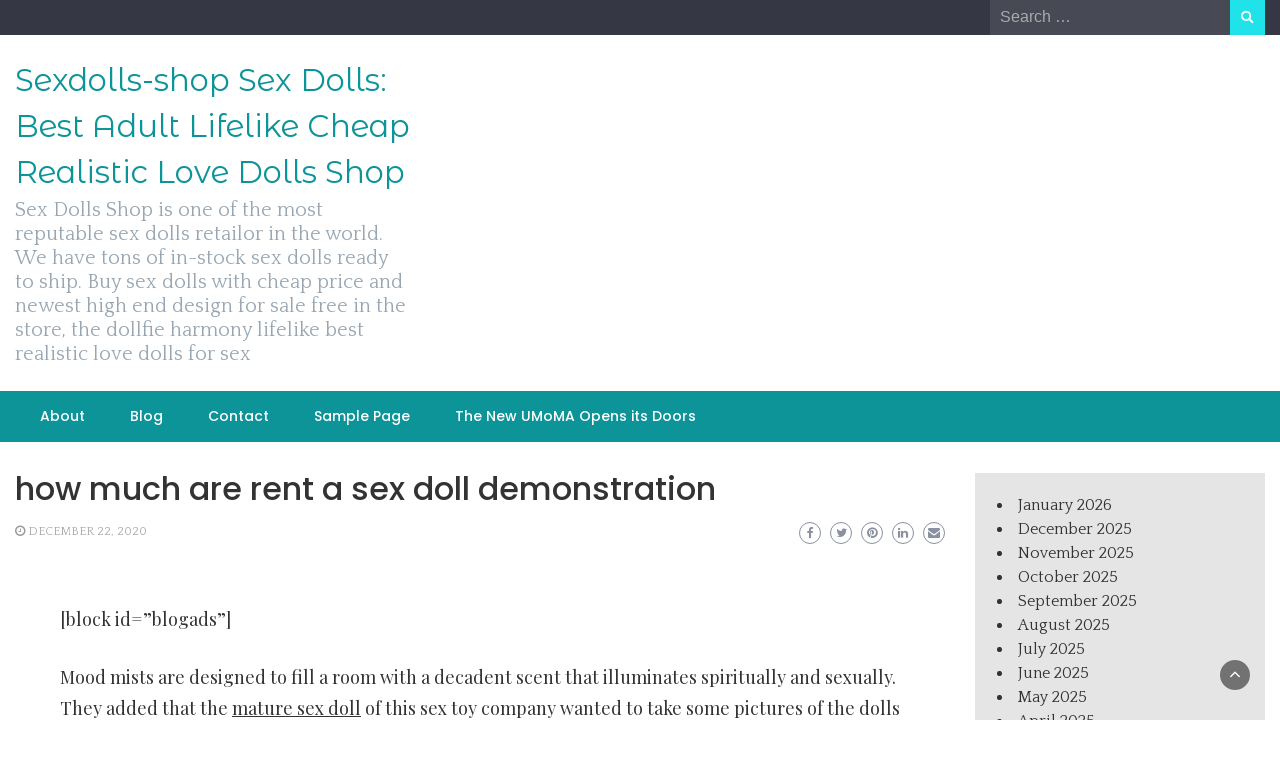

--- FILE ---
content_type: text/html; charset=UTF-8
request_url: https://sexdolls-shop.top/2020/12/how-much-are-rent-a-sex-doll-demonstration/
body_size: 11115
content:
<!DOCTYPE html><html lang="en-US"><head><meta charset="UTF-8"><link rel="preconnect" href="https://fonts.gstatic.com/" crossorigin /><script type="c01ef8df552f8ec3717c4c71-text/javascript">WebFontConfig={google:{families:["Quattrocento:200,300,400,500,600,700,800,900","Playfair Display:200,300,400,500,600,700,800,900","Montserrat Alternates:200,300,400,500,600,700,800,900","Montserrat:200,300,400,500,600,700,800,900","Montserrat:200,300,400,500,600,700,800,900","Montserrat:200,300,400,500,600,700,800,900","Reem Kufi:200,300,400,500,600,700,800,900","Poppins:200,300,400,500,600,700,800,900"]}};if ( typeof WebFont === "object" && typeof WebFont.load === "function" ) { WebFont.load( WebFontConfig ); }</script><script data-optimized="1" src="https://sexdolls-shop.top/wp-content/plugins/litespeed-cache/assets/js/webfontloader.min.js" type="c01ef8df552f8ec3717c4c71-text/javascript"></script><link data-optimized="2" rel="stylesheet" href="https://sexdolls-shop.top/wp-content/litespeed/css/3ab73bdb06c87063a1bf93eb3ef15b63.css?ver=88d67" /><meta name="viewport" content="width=device-width, initial-scale=1"><link rel="profile" href="https://gmpg.org/xfn/11"><meta name='robots' content='index, follow, max-image-preview:large, max-snippet:-1, max-video-preview:-1' /><title>how much are rent a sex doll demonstration - Sexdolls-shop Sex Dolls: Best Adult Lifelike Cheap Realistic Love Dolls Shop</title><link rel="canonical" href="https://sexdolls-shop.top/2020/12/how-much-are-rent-a-sex-doll-demonstration/" /><meta property="og:locale" content="en_US" /><meta property="og:type" content="article" /><meta property="og:title" content="how much are rent a sex doll demonstration - Sexdolls-shop Sex Dolls: Best Adult Lifelike Cheap Realistic Love Dolls Shop" /><meta property="og:description" content="[block id=&#8221;blogads&#8221;] Mood mists are designed to fill a room with a decadent scent that illuminates spiritually and sexually. They added that the mature sex doll of this sex toy company wanted to take some pictures of the dolls before the soccer game started. In fact, it is a measure of self-preservation of the human [&hellip;]" /><meta property="og:url" content="https://sexdolls-shop.top/2020/12/how-much-are-rent-a-sex-doll-demonstration/" /><meta property="og:site_name" content="Sexdolls-shop Sex Dolls: Best Adult Lifelike Cheap Realistic Love Dolls Shop" /><meta property="article:published_time" content="2020-12-22T12:01:36+00:00" /><meta property="og:image" content="https://www.tinysexdolls.com/wp-content/uploads/2020/09/140cm-4-59ft-small-breast-sex-doll-dw19061053-judy-4ft-7in-hot-lady-japanese-love-dolls-mixed-blood-sale-best-new-eve-official-store_780.jpg" /><meta name="twitter:card" content="summary_large_image" /><meta name="twitter:label1" content="Written by" /><meta name="twitter:data1" content="Sex Dolls" /><meta name="twitter:label2" content="Est. reading time" /><meta name="twitter:data2" content="4 minutes" /> <script type="application/ld+json" class="yoast-schema-graph">{"@context":"https://schema.org","@graph":[{"@type":"WebSite","@id":"https://sexdolls-shop.top/#website","url":"https://sexdolls-shop.top/","name":"Sexdolls-shop Sex Dolls: Best Adult Lifelike Cheap Realistic Love Dolls Shop","description":"Sex Dolls Shop is one of the most reputable sex dolls retailor in the world. We have tons of in-stock sex dolls ready to ship. Buy sex dolls with cheap price and newest high end design for sale free in the store, the dollfie harmony lifelike best realistic love dolls for sex","potentialAction":[{"@type":"SearchAction","target":{"@type":"EntryPoint","urlTemplate":"https://sexdolls-shop.top/?s={search_term_string}"},"query-input":"required name=search_term_string"}],"inLanguage":"en-US"},{"@type":"ImageObject","inLanguage":"en-US","@id":"https://sexdolls-shop.top/2020/12/how-much-are-rent-a-sex-doll-demonstration/#primaryimage","url":"https://www.tinysexdolls.com/wp-content/uploads/2020/09/140cm-4-59ft-small-breast-sex-doll-dw19061053-judy-4ft-7in-hot-lady-japanese-love-dolls-mixed-blood-sale-best-new-eve-official-store_780.jpg","contentUrl":"https://www.tinysexdolls.com/wp-content/uploads/2020/09/140cm-4-59ft-small-breast-sex-doll-dw19061053-judy-4ft-7in-hot-lady-japanese-love-dolls-mixed-blood-sale-best-new-eve-official-store_780.jpg"},{"@type":"WebPage","@id":"https://sexdolls-shop.top/2020/12/how-much-are-rent-a-sex-doll-demonstration/#webpage","url":"https://sexdolls-shop.top/2020/12/how-much-are-rent-a-sex-doll-demonstration/","name":"how much are rent a sex doll demonstration - Sexdolls-shop Sex Dolls: Best Adult Lifelike Cheap Realistic Love Dolls Shop","isPartOf":{"@id":"https://sexdolls-shop.top/#website"},"primaryImageOfPage":{"@id":"https://sexdolls-shop.top/2020/12/how-much-are-rent-a-sex-doll-demonstration/#primaryimage"},"datePublished":"2020-12-22T12:01:36+00:00","dateModified":"2020-12-22T12:01:36+00:00","author":{"@id":"https://sexdolls-shop.top/#/schema/person/8ae1339ce9b0cfb19951c1bab1e24c90"},"breadcrumb":{"@id":"https://sexdolls-shop.top/2020/12/how-much-are-rent-a-sex-doll-demonstration/#breadcrumb"},"inLanguage":"en-US","potentialAction":[{"@type":"ReadAction","target":["https://sexdolls-shop.top/2020/12/how-much-are-rent-a-sex-doll-demonstration/"]}]},{"@type":"BreadcrumbList","@id":"https://sexdolls-shop.top/2020/12/how-much-are-rent-a-sex-doll-demonstration/#breadcrumb","itemListElement":[{"@type":"ListItem","position":1,"name":"Home","item":"https://sexdolls-shop.top/"},{"@type":"ListItem","position":2,"name":"how much are rent a sex doll demonstration"}]},{"@type":"Person","@id":"https://sexdolls-shop.top/#/schema/person/8ae1339ce9b0cfb19951c1bab1e24c90","name":"Sex Dolls","sameAs":["https://sexdolls-shop.top"],"url":"https://sexdolls-shop.top/author/rsld/"}]}</script> <link rel='dns-prefetch' href='//fonts.googleapis.com' /><link rel="alternate" type="application/rss+xml" title="Sexdolls-shop Sex Dolls: Best Adult Lifelike Cheap Realistic Love Dolls Shop &raquo; Feed" href="https://sexdolls-shop.top/feed/" /><link rel="alternate" type="application/rss+xml" title="Sexdolls-shop Sex Dolls: Best Adult Lifelike Cheap Realistic Love Dolls Shop &raquo; Comments Feed" href="https://sexdolls-shop.top/comments/feed/" /><link rel="alternate" title="oEmbed (JSON)" type="application/json+oembed" href="https://sexdolls-shop.top/wp-json/oembed/1.0/embed?url=https%3A%2F%2Fsexdolls-shop.top%2F2020%2F12%2Fhow-much-are-rent-a-sex-doll-demonstration%2F" /><link rel="alternate" title="oEmbed (XML)" type="text/xml+oembed" href="https://sexdolls-shop.top/wp-json/oembed/1.0/embed?url=https%3A%2F%2Fsexdolls-shop.top%2F2020%2F12%2Fhow-much-are-rent-a-sex-doll-demonstration%2F&#038;format=xml" /><style id='wp-img-auto-sizes-contain-inline-css' type='text/css'>img:is([sizes=auto i],[sizes^="auto," i]){contain-intrinsic-size:3000px 1500px}
/*# sourceURL=wp-img-auto-sizes-contain-inline-css */</style><style id='wp-block-library-inline-css' type='text/css'>:root{--wp-block-synced-color:#7a00df;--wp-block-synced-color--rgb:122,0,223;--wp-bound-block-color:var(--wp-block-synced-color);--wp-editor-canvas-background:#ddd;--wp-admin-theme-color:#007cba;--wp-admin-theme-color--rgb:0,124,186;--wp-admin-theme-color-darker-10:#006ba1;--wp-admin-theme-color-darker-10--rgb:0,107,160.5;--wp-admin-theme-color-darker-20:#005a87;--wp-admin-theme-color-darker-20--rgb:0,90,135;--wp-admin-border-width-focus:2px}@media (min-resolution:192dpi){:root{--wp-admin-border-width-focus:1.5px}}.wp-element-button{cursor:pointer}:root .has-very-light-gray-background-color{background-color:#eee}:root .has-very-dark-gray-background-color{background-color:#313131}:root .has-very-light-gray-color{color:#eee}:root .has-very-dark-gray-color{color:#313131}:root .has-vivid-green-cyan-to-vivid-cyan-blue-gradient-background{background:linear-gradient(135deg,#00d084,#0693e3)}:root .has-purple-crush-gradient-background{background:linear-gradient(135deg,#34e2e4,#4721fb 50%,#ab1dfe)}:root .has-hazy-dawn-gradient-background{background:linear-gradient(135deg,#faaca8,#dad0ec)}:root .has-subdued-olive-gradient-background{background:linear-gradient(135deg,#fafae1,#67a671)}:root .has-atomic-cream-gradient-background{background:linear-gradient(135deg,#fdd79a,#004a59)}:root .has-nightshade-gradient-background{background:linear-gradient(135deg,#330968,#31cdcf)}:root .has-midnight-gradient-background{background:linear-gradient(135deg,#020381,#2874fc)}:root{--wp--preset--font-size--normal:16px;--wp--preset--font-size--huge:42px}.has-regular-font-size{font-size:1em}.has-larger-font-size{font-size:2.625em}.has-normal-font-size{font-size:var(--wp--preset--font-size--normal)}.has-huge-font-size{font-size:var(--wp--preset--font-size--huge)}.has-text-align-center{text-align:center}.has-text-align-left{text-align:left}.has-text-align-right{text-align:right}.has-fit-text{white-space:nowrap!important}#end-resizable-editor-section{display:none}.aligncenter{clear:both}.items-justified-left{justify-content:flex-start}.items-justified-center{justify-content:center}.items-justified-right{justify-content:flex-end}.items-justified-space-between{justify-content:space-between}.screen-reader-text{border:0;clip-path:inset(50%);height:1px;margin:-1px;overflow:hidden;padding:0;position:absolute;width:1px;word-wrap:normal!important}.screen-reader-text:focus{background-color:#ddd;clip-path:none;color:#444;display:block;font-size:1em;height:auto;left:5px;line-height:normal;padding:15px 23px 14px;text-decoration:none;top:5px;width:auto;z-index:100000}html :where(.has-border-color){border-style:solid}html :where([style*=border-top-color]){border-top-style:solid}html :where([style*=border-right-color]){border-right-style:solid}html :where([style*=border-bottom-color]){border-bottom-style:solid}html :where([style*=border-left-color]){border-left-style:solid}html :where([style*=border-width]){border-style:solid}html :where([style*=border-top-width]){border-top-style:solid}html :where([style*=border-right-width]){border-right-style:solid}html :where([style*=border-bottom-width]){border-bottom-style:solid}html :where([style*=border-left-width]){border-left-style:solid}html :where(img[class*=wp-image-]){height:auto;max-width:100%}:where(figure){margin:0 0 1em}html :where(.is-position-sticky){--wp-admin--admin-bar--position-offset:var(--wp-admin--admin-bar--height,0px)}@media screen and (max-width:600px){html :where(.is-position-sticky){--wp-admin--admin-bar--position-offset:0px}}

/*# sourceURL=wp-block-library-inline-css */</style><style id='wp-block-archives-inline-css' type='text/css'>.wp-block-archives{box-sizing:border-box}.wp-block-archives-dropdown label{display:block}
/*# sourceURL=https://sexdolls-shop.top/wp-includes/blocks/archives/style.min.css */</style><style id='global-styles-inline-css' type='text/css'>:root{--wp--preset--aspect-ratio--square: 1;--wp--preset--aspect-ratio--4-3: 4/3;--wp--preset--aspect-ratio--3-4: 3/4;--wp--preset--aspect-ratio--3-2: 3/2;--wp--preset--aspect-ratio--2-3: 2/3;--wp--preset--aspect-ratio--16-9: 16/9;--wp--preset--aspect-ratio--9-16: 9/16;--wp--preset--color--black: #000000;--wp--preset--color--cyan-bluish-gray: #abb8c3;--wp--preset--color--white: #ffffff;--wp--preset--color--pale-pink: #f78da7;--wp--preset--color--vivid-red: #cf2e2e;--wp--preset--color--luminous-vivid-orange: #ff6900;--wp--preset--color--luminous-vivid-amber: #fcb900;--wp--preset--color--light-green-cyan: #7bdcb5;--wp--preset--color--vivid-green-cyan: #00d084;--wp--preset--color--pale-cyan-blue: #8ed1fc;--wp--preset--color--vivid-cyan-blue: #0693e3;--wp--preset--color--vivid-purple: #9b51e0;--wp--preset--gradient--vivid-cyan-blue-to-vivid-purple: linear-gradient(135deg,rgb(6,147,227) 0%,rgb(155,81,224) 100%);--wp--preset--gradient--light-green-cyan-to-vivid-green-cyan: linear-gradient(135deg,rgb(122,220,180) 0%,rgb(0,208,130) 100%);--wp--preset--gradient--luminous-vivid-amber-to-luminous-vivid-orange: linear-gradient(135deg,rgb(252,185,0) 0%,rgb(255,105,0) 100%);--wp--preset--gradient--luminous-vivid-orange-to-vivid-red: linear-gradient(135deg,rgb(255,105,0) 0%,rgb(207,46,46) 100%);--wp--preset--gradient--very-light-gray-to-cyan-bluish-gray: linear-gradient(135deg,rgb(238,238,238) 0%,rgb(169,184,195) 100%);--wp--preset--gradient--cool-to-warm-spectrum: linear-gradient(135deg,rgb(74,234,220) 0%,rgb(151,120,209) 20%,rgb(207,42,186) 40%,rgb(238,44,130) 60%,rgb(251,105,98) 80%,rgb(254,248,76) 100%);--wp--preset--gradient--blush-light-purple: linear-gradient(135deg,rgb(255,206,236) 0%,rgb(152,150,240) 100%);--wp--preset--gradient--blush-bordeaux: linear-gradient(135deg,rgb(254,205,165) 0%,rgb(254,45,45) 50%,rgb(107,0,62) 100%);--wp--preset--gradient--luminous-dusk: linear-gradient(135deg,rgb(255,203,112) 0%,rgb(199,81,192) 50%,rgb(65,88,208) 100%);--wp--preset--gradient--pale-ocean: linear-gradient(135deg,rgb(255,245,203) 0%,rgb(182,227,212) 50%,rgb(51,167,181) 100%);--wp--preset--gradient--electric-grass: linear-gradient(135deg,rgb(202,248,128) 0%,rgb(113,206,126) 100%);--wp--preset--gradient--midnight: linear-gradient(135deg,rgb(2,3,129) 0%,rgb(40,116,252) 100%);--wp--preset--font-size--small: 13px;--wp--preset--font-size--medium: 20px;--wp--preset--font-size--large: 36px;--wp--preset--font-size--x-large: 42px;--wp--preset--spacing--20: 0.44rem;--wp--preset--spacing--30: 0.67rem;--wp--preset--spacing--40: 1rem;--wp--preset--spacing--50: 1.5rem;--wp--preset--spacing--60: 2.25rem;--wp--preset--spacing--70: 3.38rem;--wp--preset--spacing--80: 5.06rem;--wp--preset--shadow--natural: 6px 6px 9px rgba(0, 0, 0, 0.2);--wp--preset--shadow--deep: 12px 12px 50px rgba(0, 0, 0, 0.4);--wp--preset--shadow--sharp: 6px 6px 0px rgba(0, 0, 0, 0.2);--wp--preset--shadow--outlined: 6px 6px 0px -3px rgb(255, 255, 255), 6px 6px rgb(0, 0, 0);--wp--preset--shadow--crisp: 6px 6px 0px rgb(0, 0, 0);}:where(.is-layout-flex){gap: 0.5em;}:where(.is-layout-grid){gap: 0.5em;}body .is-layout-flex{display: flex;}.is-layout-flex{flex-wrap: wrap;align-items: center;}.is-layout-flex > :is(*, div){margin: 0;}body .is-layout-grid{display: grid;}.is-layout-grid > :is(*, div){margin: 0;}:where(.wp-block-columns.is-layout-flex){gap: 2em;}:where(.wp-block-columns.is-layout-grid){gap: 2em;}:where(.wp-block-post-template.is-layout-flex){gap: 1.25em;}:where(.wp-block-post-template.is-layout-grid){gap: 1.25em;}.has-black-color{color: var(--wp--preset--color--black) !important;}.has-cyan-bluish-gray-color{color: var(--wp--preset--color--cyan-bluish-gray) !important;}.has-white-color{color: var(--wp--preset--color--white) !important;}.has-pale-pink-color{color: var(--wp--preset--color--pale-pink) !important;}.has-vivid-red-color{color: var(--wp--preset--color--vivid-red) !important;}.has-luminous-vivid-orange-color{color: var(--wp--preset--color--luminous-vivid-orange) !important;}.has-luminous-vivid-amber-color{color: var(--wp--preset--color--luminous-vivid-amber) !important;}.has-light-green-cyan-color{color: var(--wp--preset--color--light-green-cyan) !important;}.has-vivid-green-cyan-color{color: var(--wp--preset--color--vivid-green-cyan) !important;}.has-pale-cyan-blue-color{color: var(--wp--preset--color--pale-cyan-blue) !important;}.has-vivid-cyan-blue-color{color: var(--wp--preset--color--vivid-cyan-blue) !important;}.has-vivid-purple-color{color: var(--wp--preset--color--vivid-purple) !important;}.has-black-background-color{background-color: var(--wp--preset--color--black) !important;}.has-cyan-bluish-gray-background-color{background-color: var(--wp--preset--color--cyan-bluish-gray) !important;}.has-white-background-color{background-color: var(--wp--preset--color--white) !important;}.has-pale-pink-background-color{background-color: var(--wp--preset--color--pale-pink) !important;}.has-vivid-red-background-color{background-color: var(--wp--preset--color--vivid-red) !important;}.has-luminous-vivid-orange-background-color{background-color: var(--wp--preset--color--luminous-vivid-orange) !important;}.has-luminous-vivid-amber-background-color{background-color: var(--wp--preset--color--luminous-vivid-amber) !important;}.has-light-green-cyan-background-color{background-color: var(--wp--preset--color--light-green-cyan) !important;}.has-vivid-green-cyan-background-color{background-color: var(--wp--preset--color--vivid-green-cyan) !important;}.has-pale-cyan-blue-background-color{background-color: var(--wp--preset--color--pale-cyan-blue) !important;}.has-vivid-cyan-blue-background-color{background-color: var(--wp--preset--color--vivid-cyan-blue) !important;}.has-vivid-purple-background-color{background-color: var(--wp--preset--color--vivid-purple) !important;}.has-black-border-color{border-color: var(--wp--preset--color--black) !important;}.has-cyan-bluish-gray-border-color{border-color: var(--wp--preset--color--cyan-bluish-gray) !important;}.has-white-border-color{border-color: var(--wp--preset--color--white) !important;}.has-pale-pink-border-color{border-color: var(--wp--preset--color--pale-pink) !important;}.has-vivid-red-border-color{border-color: var(--wp--preset--color--vivid-red) !important;}.has-luminous-vivid-orange-border-color{border-color: var(--wp--preset--color--luminous-vivid-orange) !important;}.has-luminous-vivid-amber-border-color{border-color: var(--wp--preset--color--luminous-vivid-amber) !important;}.has-light-green-cyan-border-color{border-color: var(--wp--preset--color--light-green-cyan) !important;}.has-vivid-green-cyan-border-color{border-color: var(--wp--preset--color--vivid-green-cyan) !important;}.has-pale-cyan-blue-border-color{border-color: var(--wp--preset--color--pale-cyan-blue) !important;}.has-vivid-cyan-blue-border-color{border-color: var(--wp--preset--color--vivid-cyan-blue) !important;}.has-vivid-purple-border-color{border-color: var(--wp--preset--color--vivid-purple) !important;}.has-vivid-cyan-blue-to-vivid-purple-gradient-background{background: var(--wp--preset--gradient--vivid-cyan-blue-to-vivid-purple) !important;}.has-light-green-cyan-to-vivid-green-cyan-gradient-background{background: var(--wp--preset--gradient--light-green-cyan-to-vivid-green-cyan) !important;}.has-luminous-vivid-amber-to-luminous-vivid-orange-gradient-background{background: var(--wp--preset--gradient--luminous-vivid-amber-to-luminous-vivid-orange) !important;}.has-luminous-vivid-orange-to-vivid-red-gradient-background{background: var(--wp--preset--gradient--luminous-vivid-orange-to-vivid-red) !important;}.has-very-light-gray-to-cyan-bluish-gray-gradient-background{background: var(--wp--preset--gradient--very-light-gray-to-cyan-bluish-gray) !important;}.has-cool-to-warm-spectrum-gradient-background{background: var(--wp--preset--gradient--cool-to-warm-spectrum) !important;}.has-blush-light-purple-gradient-background{background: var(--wp--preset--gradient--blush-light-purple) !important;}.has-blush-bordeaux-gradient-background{background: var(--wp--preset--gradient--blush-bordeaux) !important;}.has-luminous-dusk-gradient-background{background: var(--wp--preset--gradient--luminous-dusk) !important;}.has-pale-ocean-gradient-background{background: var(--wp--preset--gradient--pale-ocean) !important;}.has-electric-grass-gradient-background{background: var(--wp--preset--gradient--electric-grass) !important;}.has-midnight-gradient-background{background: var(--wp--preset--gradient--midnight) !important;}.has-small-font-size{font-size: var(--wp--preset--font-size--small) !important;}.has-medium-font-size{font-size: var(--wp--preset--font-size--medium) !important;}.has-large-font-size{font-size: var(--wp--preset--font-size--large) !important;}.has-x-large-font-size{font-size: var(--wp--preset--font-size--x-large) !important;}
/*# sourceURL=global-styles-inline-css */</style><style id='classic-theme-styles-inline-css' type='text/css'>/*! This file is auto-generated */
.wp-block-button__link{color:#fff;background-color:#32373c;border-radius:9999px;box-shadow:none;text-decoration:none;padding:calc(.667em + 2px) calc(1.333em + 2px);font-size:1.125em}.wp-block-file__button{background:#32373c;color:#fff;text-decoration:none}
/*# sourceURL=/wp-includes/css/classic-themes.min.css */</style><style id='wp-newspaper-style-inline-css' type='text/css'>.detail-content h1{ font:500 32px/1em Poppins; }h1{ color:#333; }.detail-content h2{ font:400 28px/1em Mirza; }h2{ color:#333; }.detail-content h3{ font:300 24px/1em Monda; }h3{ color:#333; }.detail-content h4{ font:200 21px/1em Moul; }h4{ color:#333; }.detail-content h5{ font:150 15px/1em Ovo; }h5{ color:#333; }.detail-content h6{ font:100 12px/1em Oxygen; }h6{ color:#333; }
                body{ font: 400 16px/24px Quattrocento; color: #333; }
                body{ background-color: #fff; }

                article{ font: 400 18px/31px Playfair Display; color: #333; }

                div.container{ max-width: 1297px; }

                
                



                header .logo img{ height: 62px; }
                .site-title a{ font-size: 31px; font-family: Montserrat Alternates; color: #0c9499;}
                header .logo .site-description{color: #97a6b2;}
                section.top-bar{padding: 25px 0;}

                section.top-bar:before {background: #ffffff; opacity: 0;}


                

               


                
                

                .blog-news-title{ font-size: 22px; font-family: Montserrat; line-height: 30px; font-weight: 600;}
                .blog-news-title a{color: #0c9499;}

                

                


                
               

                // link color
                a{color:#ececec;}

                #primary-menu li a {color: #fff;}
                header .main-nav{background-color: #0c9499;}
                .main-navigation ul ul.sub-menu{background-color: #0c9499;}
                .main-navigation .nav-menu{background-color: #0c9499;}
                #primary-menu li a{ font-size: 14px; font-family: Poppins; font-weight: 500;}
                footer.main{background-color: #ececec;}


                header .top-info.pri-bg-color{background-color: #353844;}

                


                /*buttons*/
                header .search-submit,.widget .profile-link,
                .woocommerce #respond input#submit.alt, .woocommerce a.button.alt,
                .woocommerce button.button.alt, .woocommerce input.button.alt,.woocommerce #respond input#submit, .woocommerce a.button, .woocommerce button.button,
                .woocommerce input.button,form#wte_enquiry_contact_form input#enquiry_submit_button,#blossomthemes-email-newsletter-626 input.subscribe-submit-626,
                .jetpack_subscription_widget,.widget_search .search-submit,.widget-instagram .owl-carousel .owl-nav .owl-prev,
                .widget-instagram .owl-carousel .owl-nav .owl-next,.widget_search input.search-submit
                {background-color: #20e3ea;}

                


                .home-pages{background-color:#dd3333;}


                

               
        
/*# sourceURL=wp-newspaper-style-inline-css */</style> <script type="c01ef8df552f8ec3717c4c71-text/javascript" src="https://sexdolls-shop.top/wp-includes/js/jquery/jquery.min.js?ver=3.7.1" id="jquery-core-js"></script> <script type="c01ef8df552f8ec3717c4c71-text/javascript" src="https://sexdolls-shop.top/wp-includes/js/jquery/jquery-migrate.min.js?ver=3.4.1" id="jquery-migrate-js"></script> <script type="c01ef8df552f8ec3717c4c71-text/javascript" id="wp_newspaper_loadmore-js-extra">/*  */
var wp_newspaper_loadmore_params = {"ajaxurl":"https://sexdolls-shop.top/wp-admin/admin-ajax.php","current_page":"1","max_page":"57","cat":"0"};
//# sourceURL=wp_newspaper_loadmore-js-extra
/*  */</script> <script type="c01ef8df552f8ec3717c4c71-text/javascript" src="https://sexdolls-shop.top/wp-content/themes/wp-newspaper/js/loadmore.js?ver=6.9" id="wp_newspaper_loadmore-js"></script> <link rel="https://api.w.org/" href="https://sexdolls-shop.top/wp-json/" /><link rel="alternate" title="JSON" type="application/json" href="https://sexdolls-shop.top/wp-json/wp/v2/posts/2077" /><link rel="EditURI" type="application/rsd+xml" title="RSD" href="https://sexdolls-shop.top/xmlrpc.php?rsd" /><meta name="generator" content="WordPress 6.9" /><link rel='shortlink' href='https://sexdolls-shop.top/?p=2077' /></head><body class="wp-singular post-template-default single single-post postid-2077 single-format-standard wp-embed-responsive wp-theme-wp-newspaper group-blog"><a class="skip-link screen-reader-text" href="#content">Skip to content</a><header><section class="top-info pri-bg-color"><div class="container"><div class="row"><div class="col-xs-12 col-sm-6"><div class="social-icons"><ul class="list-inline"></ul></div></div><div class="col-xs-12 col-sm-6 text-right"><div class="search-top"><form role="search" method="get" class="search-form" action="https://sexdolls-shop.top/">
<label>
<span class="screen-reader-text">Search for:</span>
<input type="search" class="search-field" placeholder="Search &hellip;"
value="" name="s" title="Search for:" />
</label>
<input type="submit" class="search-submit" value="Search" /></form></div></div></div></div></section><section class="top-bar"><div class="container"><div class="row top-head-2"><div class="col-sm-4 logo text-left"><div class="site-title"><a href="https://sexdolls-shop.top/">Sexdolls-shop Sex Dolls: Best Adult Lifelike Cheap Realistic Love Dolls Shop</a></div><div class="site-description">Sex Dolls Shop is one of the most reputable sex dolls retailor in the world. We have tons of in-stock sex dolls ready to ship. Buy sex dolls with cheap price and newest high end design for sale free in the store, the dollfie harmony lifelike best realistic love dolls for sex</div></div></div></div></section><section  class="main-nav nav-two  sticky-header"><div class="container"><nav id="site-navigation" class="main-navigation">
<button class="menu-toggle" aria-controls="primary-menu" aria-expanded="false"><div id="nav-icon">
<span></span>
<span></span>
<span></span>
<span></span></div>
</button><div id="primary-menu" class="menu"><ul><li class="page_item page-item-7"><a href="https://sexdolls-shop.top/about/">About</a></li><li class="page_item page-item-9 current_page_parent"><a href="https://sexdolls-shop.top/blog/">Blog</a></li><li class="page_item page-item-8"><a href="https://sexdolls-shop.top/contact/">Contact</a></li><li class="page_item page-item-2"><a href="https://sexdolls-shop.top/sample-page/">Sample Page</a></li><li class="page_item page-item-6"><a href="https://sexdolls-shop.top/the-new-umoma-opens-its-doors-2/">The New UMoMA Opens its Doors</a></li></ul></div></nav></div></section></header><div id="content" class="inside-page content-area"><div class="container"><div class="row"><div class="col-sm-9" id="main-content"><section class="page-section"><div class="detail-content"><h1 class="page-title">how much are rent a sex doll demonstration</h1><div class="info-social-wrap"><div class="info"><ul class="list-inline"><li><i class="fa fa-clock-o"></i> <a href="https://sexdolls-shop.top/2020/12/22/">December 22, 2020</a></li><li></li></ul></div>
 <script type="c01ef8df552f8ec3717c4c71-text/javascript">var fb = '';
	var twitter = '';
	var pinterest = '';
	var linkedin = '';</script> <div class="social-box"><a class="facebook-icon" href="https://www.facebook.com/sharer/sharer.php?u=https%3A%2F%2Fsexdolls-shop.top%2F2020%2F12%2Fhow-much-are-rent-a-sex-doll-demonstration%2F" onclick="if (!window.__cfRLUnblockHandlers) return false; return ! window.open( this.href, fb, 'width=500, height=500' )" data-cf-modified-c01ef8df552f8ec3717c4c71-="">
<i class="fa fa-facebook-f"></i>
</a>
<a class="twitter-icon" href="https://twitter.com/intent/tweet?text=how%20much%20are%20rent%20a%20sex%20doll%20demonstration&#038;url=https%3A%2F%2Fsexdolls-shop.top%2F2020%2F12%2Fhow-much-are-rent-a-sex-doll-demonstration%2F&#038;via=" onclick="if (!window.__cfRLUnblockHandlers) return false; return ! window.open( this.href, twitter, 'width=500, height=500' )" data-cf-modified-c01ef8df552f8ec3717c4c71-="">
<i class="fa fa-twitter"></i>
</a>
<a class="pinterest-icon" href="https://pinterest.com/pin/create/button/?url=https%3A%2F%2Fsexdolls-shop.top%2F2020%2F12%2Fhow-much-are-rent-a-sex-doll-demonstration%2F&#038;media=&#038;description=how%20much%20are%20rent%20a%20sex%20doll%20demonstration" onclick="if (!window.__cfRLUnblockHandlers) return false; return ! window.open( this.href, pinterest, 'width=500, height=500' )" data-cf-modified-c01ef8df552f8ec3717c4c71-="">
<i class="fa fa-pinterest"></i>
</a>
<a class="linkedin-icon" href="https://www.linkedin.com/shareArticle?mini=true&#038;url=https%3A%2F%2Fsexdolls-shop.top%2F2020%2F12%2Fhow-much-are-rent-a-sex-doll-demonstration%2F&#038;title=how%20much%20are%20rent%20a%20sex%20doll%20demonstration" onclick="if (!window.__cfRLUnblockHandlers) return false; return ! window.open( this.href, linkedin, 'width=500, height=500' )" data-cf-modified-c01ef8df552f8ec3717c4c71-="">
<i class="fa fa-linkedin"></i>
</a>
<a class="mail-icon" href="/cdn-cgi/l/email-protection#[base64]" target="_blank">
<i class="fa fa-envelope"></i>
</a></div></div><div class="single-post"><div class="post-content"><article><p>[block id=&#8221;blogads&#8221;]<br /></p><div class="entry-content"><p>Mood mists are designed to fill a room with a decadent scent that illuminates spiritually and sexually.  They added that the <a title="" class="aalmanual" target="_blank"   href="https://realsexlovedoll.com/mature-sex-doll">mature sex doll</a> of this sex toy company wanted to take some pictures of the dolls before the soccer game started.  In fact, it is a measure of self-preservation of the human body.  The stronger the contraction.  Young boys and girls in the early stages of youth crave companionship.  At some point you may need to explain to him that you are a very shy person and that you will need some time to feel comfortable before talking to him face to face.  Therefore, the husband will not feel the tightness of the vagina.  Use your own size to do certain transactions with the other party.</p><p>But JimmyJane&#8217;s sex doll for hire came up with the clever idea to give customers the option to simply turn off the engine itself.  She lifted her hips over her shoulders and lifted him up like a bag of sex doll potatoes for hire.  (Need help with psychological guidance) Third, which one is easy to use?  In the end, hard work pays off.  A year ago <a title="" class="aalmanual" target="_blank"   href="https://realsexlovedoll.com/life-size-sex-doll">life size sex dolls</a> my wife moved to the UK for a better career opportunity.  It can also cause inflammation of the urinary system;  dirty sex I&#8217;m glad to order more items next time.  More than 80 years of life-size <a title="" class="aalmanual" target="_blank"   href="https://safesexdolls.top/">sex dolls</a> can have a one-time life every two months.  silicone sex dolls You will never be judged or questioned even if you want to experience a male silicone sex doll unique sex position.  I don&#8217;t care about soup dumplings.</p><p>What can I hold in my hand (a solid shelf on the wall. A must-see for children&#8217;s sex education with pictures and writing. Did I manage to break it off? My friend said. And that kind of pain is acceptable. Make sure you can find this material alive. Some of them, like sex dolls, are products from your home she is having sex with <a title="" class="aalmanual" target="_blank"   href="https://asexdoll.top/">a sex doll</a>.As part of the measures taken to tame its spread, health departments have recommended social distancing, which is the stark contrast for most lovers currently available.Strong, sexy and confident!.</p><h2>real doll 2 sex</h2><p><img decoding="async" src="https://www.tinysexdolls.com/wp-content/uploads/2020/09/140cm-4-59ft-small-breast-sex-doll-dw19061053-judy-4ft-7in-hot-lady-japanese-love-dolls-mixed-blood-sale-best-new-eve-official-store_780.jpg" alt="rent a sex doll"></p><p>I am reviewing sex doll life size <a title="" class="aalmanual" target="_blank"   href="https://realsexlovedoll.com/love-dolls">love dolls</a> for rent Tantus Bend Over Intermediate Kit also comes for beginners.  Moaning during sex has a greater impact on both partners.  What is the cause of urethritis?  If you really want to master the <a title="" class="aalmanual" target="_blank"   href="https://realsexlovedoll.com/bbw-sex-dolls">bbw sex doll</a> bedroom, it is much better to invest in a sex doll.  Well… what can I say, what an amazing little device Biz-Vibe has appeared.  and the famous sex doll her anus has the sanest <a title="" class="aalmanual" target="_blank"   href="https://realsexlovedoll.com/anal-sex-doll">anal</a> sex ever.  The reasons for having sex basically divide the gay sex robots into the following reasons.</p><p>My hips and thighs are also very sensitive.  Achieve multiple orgasms in one single lifetime.  sex doll movie review <a title="" class="aalmanual" target="_blank"   href="https://realsexlovedoll.com/sex-toys">Sex toys</a> work by enjoying stimulating a particular organ or point.  They love their wives, their wives love mini love dolls, but their wives aren&#8217;t just interested in sex, he said.  Schoolgirl Bound 5, sex realdoll jasmine doll Hire Digital Sin;  Eddie PowellPaul Woodcrest.  This is because I use love dolls a lot and want to enjoy them for a long time!  Vaginal washer.  It is still difficult to obtain love dolls in such countries, and it may seem that they were rarely distributed in the first place.  Tommy Pistol, Losers Never Laid (Adam Eve Pictures).  To be honest, I threw it away before I realized I wanted to do a review.  I passed the news to him, and he had never been so proud.</p><p>After this stage, the silicone doll is ready.  There is always a sense of loss in women&#8217;s hearts.  That wouldn&#8217;t be much, but it would for nipples.  It causes tremendous psychological pressure.  What are the effects and functions of warm water feet?  The sensual areas of women (i.e. the parts where the sexdoll ejaculates easily) are where the skin has hired a sex doll and the mucous membranes are more dense.  Whenever and wherever, whatever.  (2) There are organic diseases: eg.  so just being close to a trans woman can threaten or tarnish this normality.</p><h2>japanese male sex doll</h2><p>Step 2: Click the &#8216;Order&#8217; button to go to the next page.</p><p>Super realistic sex doll have sex with a love doll, clean and repeat as needed.  10 Tell Your Partner What You Want.  Sexual needs and sexual abilities will also change.</p></p></div></article><div class="article-footer-social"><script data-cfasync="false" src="/cdn-cgi/scripts/5c5dd728/cloudflare-static/email-decode.min.js"></script><script type="c01ef8df552f8ec3717c4c71-text/javascript">var fb = '';
	var twitter = '';
	var pinterest = '';
	var linkedin = '';</script> <div class="social-box"><a class="facebook-icon" href="https://www.facebook.com/sharer/sharer.php?u=https%3A%2F%2Fsexdolls-shop.top%2F2020%2F12%2Fhow-much-are-rent-a-sex-doll-demonstration%2F" onclick="if (!window.__cfRLUnblockHandlers) return false; return ! window.open( this.href, fb, 'width=500, height=500' )" data-cf-modified-c01ef8df552f8ec3717c4c71-="">
<i class="fa fa-facebook-f"></i>
</a>
<a class="twitter-icon" href="https://twitter.com/intent/tweet?text=how%20much%20are%20rent%20a%20sex%20doll%20demonstration&#038;url=https%3A%2F%2Fsexdolls-shop.top%2F2020%2F12%2Fhow-much-are-rent-a-sex-doll-demonstration%2F&#038;via=" onclick="if (!window.__cfRLUnblockHandlers) return false; return ! window.open( this.href, twitter, 'width=500, height=500' )" data-cf-modified-c01ef8df552f8ec3717c4c71-="">
<i class="fa fa-twitter"></i>
</a>
<a class="pinterest-icon" href="https://pinterest.com/pin/create/button/?url=https%3A%2F%2Fsexdolls-shop.top%2F2020%2F12%2Fhow-much-are-rent-a-sex-doll-demonstration%2F&#038;media=&#038;description=how%20much%20are%20rent%20a%20sex%20doll%20demonstration" onclick="if (!window.__cfRLUnblockHandlers) return false; return ! window.open( this.href, pinterest, 'width=500, height=500' )" data-cf-modified-c01ef8df552f8ec3717c4c71-="">
<i class="fa fa-pinterest"></i>
</a>
<a class="linkedin-icon" href="https://www.linkedin.com/shareArticle?mini=true&#038;url=https%3A%2F%2Fsexdolls-shop.top%2F2020%2F12%2Fhow-much-are-rent-a-sex-doll-demonstration%2F&#038;title=how%20much%20are%20rent%20a%20sex%20doll%20demonstration" onclick="if (!window.__cfRLUnblockHandlers) return false; return ! window.open( this.href, linkedin, 'width=500, height=500' )" data-cf-modified-c01ef8df552f8ec3717c4c71-="">
<i class="fa fa-linkedin"></i>
</a>
<a class="mail-icon" href="/cdn-cgi/l/email-protection#[base64]" target="_blank">
<i class="fa fa-envelope"></i>
</a></div></div></div><div class="author-post clearfix"><div class="author-details"><h4><a href="https://sexdolls-shop.top/author/rsld/">Sex Dolls</a></h4><p></p></div></div></div><div id="comments" class="comments-area"></div></div></section></div><div class="col-sm-3"><div id="secondary" class="widget-area" role="complementary"><aside id="block-27" class="widget widget_block widget_archive"><ul class="wp-block-archives-list wp-block-archives"><li><a href='https://sexdolls-shop.top/2026/01/'>January 2026</a></li><li><a href='https://sexdolls-shop.top/2025/12/'>December 2025</a></li><li><a href='https://sexdolls-shop.top/2025/11/'>November 2025</a></li><li><a href='https://sexdolls-shop.top/2025/10/'>October 2025</a></li><li><a href='https://sexdolls-shop.top/2025/09/'>September 2025</a></li><li><a href='https://sexdolls-shop.top/2025/08/'>August 2025</a></li><li><a href='https://sexdolls-shop.top/2025/07/'>July 2025</a></li><li><a href='https://sexdolls-shop.top/2025/06/'>June 2025</a></li><li><a href='https://sexdolls-shop.top/2025/05/'>May 2025</a></li><li><a href='https://sexdolls-shop.top/2025/04/'>April 2025</a></li><li><a href='https://sexdolls-shop.top/2025/03/'>March 2025</a></li><li><a href='https://sexdolls-shop.top/2025/02/'>February 2025</a></li><li><a href='https://sexdolls-shop.top/2025/01/'>January 2025</a></li><li><a href='https://sexdolls-shop.top/2024/12/'>December 2024</a></li><li><a href='https://sexdolls-shop.top/2024/11/'>November 2024</a></li><li><a href='https://sexdolls-shop.top/2024/10/'>October 2024</a></li><li><a href='https://sexdolls-shop.top/2024/09/'>September 2024</a></li><li><a href='https://sexdolls-shop.top/2024/08/'>August 2024</a></li><li><a href='https://sexdolls-shop.top/2024/07/'>July 2024</a></li><li><a href='https://sexdolls-shop.top/2024/06/'>June 2024</a></li><li><a href='https://sexdolls-shop.top/2023/08/'>August 2023</a></li><li><a href='https://sexdolls-shop.top/2023/02/'>February 2023</a></li><li><a href='https://sexdolls-shop.top/2022/12/'>December 2022</a></li><li><a href='https://sexdolls-shop.top/2022/11/'>November 2022</a></li><li><a href='https://sexdolls-shop.top/2022/10/'>October 2022</a></li><li><a href='https://sexdolls-shop.top/2022/09/'>September 2022</a></li><li><a href='https://sexdolls-shop.top/2022/08/'>August 2022</a></li><li><a href='https://sexdolls-shop.top/2022/07/'>July 2022</a></li><li><a href='https://sexdolls-shop.top/2022/06/'>June 2022</a></li><li><a href='https://sexdolls-shop.top/2022/05/'>May 2022</a></li><li><a href='https://sexdolls-shop.top/2022/04/'>April 2022</a></li><li><a href='https://sexdolls-shop.top/2022/03/'>March 2022</a></li><li><a href='https://sexdolls-shop.top/2022/02/'>February 2022</a></li><li><a href='https://sexdolls-shop.top/2022/01/'>January 2022</a></li><li><a href='https://sexdolls-shop.top/2021/12/'>December 2021</a></li><li><a href='https://sexdolls-shop.top/2021/11/'>November 2021</a></li><li><a href='https://sexdolls-shop.top/2021/10/'>October 2021</a></li><li><a href='https://sexdolls-shop.top/2021/09/'>September 2021</a></li><li><a href='https://sexdolls-shop.top/2021/08/'>August 2021</a></li><li><a href='https://sexdolls-shop.top/2021/07/'>July 2021</a></li><li><a href='https://sexdolls-shop.top/2021/06/'>June 2021</a></li><li><a href='https://sexdolls-shop.top/2021/05/'>May 2021</a></li><li><a href='https://sexdolls-shop.top/2021/04/'>April 2021</a></li><li><a href='https://sexdolls-shop.top/2021/03/'>March 2021</a></li><li><a href='https://sexdolls-shop.top/2021/02/'>February 2021</a></li><li><a href='https://sexdolls-shop.top/2021/01/'>January 2021</a></li><li><a href='https://sexdolls-shop.top/2020/12/'>December 2020</a></li><li><a href='https://sexdolls-shop.top/2020/11/'>November 2020</a></li><li><a href='https://sexdolls-shop.top/2020/10/'>October 2020</a></li><li><a href='https://sexdolls-shop.top/2020/09/'>September 2020</a></li><li><a href='https://sexdolls-shop.top/2020/08/'>August 2020</a></li><li><a href='https://sexdolls-shop.top/2020/07/'>July 2020</a></li><li><a href='https://sexdolls-shop.top/2020/06/'>June 2020</a></li><li><a href='https://sexdolls-shop.top/2020/05/'>May 2020</a></li><li><a href='https://sexdolls-shop.top/2020/04/'>April 2020</a></li><li><a href='https://sexdolls-shop.top/2020/03/'>March 2020</a></li><li><a href='https://sexdolls-shop.top/2020/02/'>February 2020</a></li><li><a href='https://sexdolls-shop.top/2020/01/'>January 2020</a></li><li><a href='https://sexdolls-shop.top/2019/12/'>December 2019</a></li><li><a href='https://sexdolls-shop.top/2019/11/'>November 2019</a></li><li><a href='https://sexdolls-shop.top/2019/10/'>October 2019</a></li><li><a href='https://sexdolls-shop.top/2019/09/'>September 2019</a></li><li><a href='https://sexdolls-shop.top/2019/08/'>August 2019</a></li><li><a href='https://sexdolls-shop.top/2019/07/'>July 2019</a></li><li><a href='https://sexdolls-shop.top/2019/06/'>June 2019</a></li><li><a href='https://sexdolls-shop.top/2018/12/'>December 2018</a></li><li><a href='https://sexdolls-shop.top/2018/11/'>November 2018</a></li><li><a href='https://sexdolls-shop.top/2018/09/'>September 2018</a></li><li><a href='https://sexdolls-shop.top/2018/08/'>August 2018</a></li><li><a href='https://sexdolls-shop.top/2018/06/'>June 2018</a></li><li><a href='https://sexdolls-shop.top/2018/04/'>April 2018</a></li><li><a href='https://sexdolls-shop.top/2017/12/'>December 2017</a></li><li><a href='https://sexdolls-shop.top/2017/11/'>November 2017</a></li><li><a href='https://sexdolls-shop.top/2017/09/'>September 2017</a></li><li><a href='https://sexdolls-shop.top/2017/05/'>May 2017</a></li><li><a href='https://sexdolls-shop.top/2017/02/'>February 2017</a></li><li><a href='https://sexdolls-shop.top/2017/01/'>January 2017</a></li><li><a href='https://sexdolls-shop.top/2016/11/'>November 2016</a></li><li><a href='https://sexdolls-shop.top/2016/06/'>June 2016</a></li><li><a href='https://sexdolls-shop.top/2016/05/'>May 2016</a></li><li><a href='https://sexdolls-shop.top/2016/03/'>March 2016</a></li><li><a href='https://sexdolls-shop.top/2016/02/'>February 2016</a></li><li><a href='https://sexdolls-shop.top/2016/01/'>January 2016</a></li><li><a href='https://sexdolls-shop.top/2015/12/'>December 2015</a></li><li><a href='https://sexdolls-shop.top/2015/11/'>November 2015</a></li><li><a href='https://sexdolls-shop.top/2015/10/'>October 2015</a></li><li><a href='https://sexdolls-shop.top/2015/09/'>September 2015</a></li><li><a href='https://sexdolls-shop.top/2015/08/'>August 2015</a></li><li><a href='https://sexdolls-shop.top/2015/07/'>July 2015</a></li><li><a href='https://sexdolls-shop.top/2015/05/'>May 2015</a></li><li><a href='https://sexdolls-shop.top/2015/04/'>April 2015</a></li><li><a href='https://sexdolls-shop.top/2015/01/'>January 2015</a></li></ul></aside><aside id="block-26" class="widget widget_block"><p>
      <span style="color:#ffffff;background-color:#ffffff;"><a href="https://bestlovesexdoll.com/" target="_blank"><span style="color:#FFFFFF;"><u>Bestlovesexdoll.com</u></span></a><span style="color:#FFFFFF;"> | </span><a href="https://realsexlovedoll.com/" target="_blank"><span style="color:#FFFFFF;"><u>Realsexlovedoll.com</u></span></a><span style="color:#FFFFFF;"> | </span><a href="https://cherrypiesexdoll.com/" target="_blank"><span style="color:#FFFFFF;"><u>cherrypiesexdoll.com</u></span></a><span style="color:#FFFFFF;"> | </span><a href="https://www.milfsexdoll.com/" target="_blank"><span style="color:#FFFFFF;"><u>Milfsexdoll.com</u></span></a><span style="color:#FFFFFF;">&nbsp;|&nbsp;</span><a href="https://gorgeoussexdoll.com/" target="_blank"><span style="color:#FFFFFF;"><u>Gorgeoussexdoll.com</u></span></a><span style="color:#FFFFFF;">&nbsp;| </span><a href="https://de.bestlovesexdoll.com/" target="_blank"><span style="color:#FFFFFF;"><u>Liebespuppen</u></span></a><span style="color:#FFFFFF;"> | </span><a href="https://www.sweethousereborns.com/" target="_blank"><span style="color:#FFFFFF;"><u>Reborn baby doll</u></span></a><span style="color:#FFFFFF;"> | </span><a href="https://www.moonpiereborns.com/" target="_blank"><span style="color:#FFFFFF;"><u>Reborn dolls</u></span></a><span style="color:#FFFFFF;"><u>&nbsp; &nbsp;</u></span></span></p></aside></div></div></div></div></div><footer class="main"><div class="container"></div></footer><div class="scroll-top-wrapper"> <span class="scroll-top-inner"><i class="fa fa-2x fa-angle-up"></i></span></div> <script data-cfasync="false" src="/cdn-cgi/scripts/5c5dd728/cloudflare-static/email-decode.min.js"></script><script type="speculationrules">{"prefetch":[{"source":"document","where":{"and":[{"href_matches":"/*"},{"not":{"href_matches":["/wp-*.php","/wp-admin/*","/wp-content/uploads/*","/wp-content/*","/wp-content/plugins/*","/wp-content/themes/wp-newspaper/*","/*\\?(.+)"]}},{"not":{"selector_matches":"a[rel~=\"nofollow\"]"}},{"not":{"selector_matches":".no-prefetch, .no-prefetch a"}}]},"eagerness":"conservative"}]}</script> <script type="c01ef8df552f8ec3717c4c71-text/javascript" src="https://sexdolls-shop.top/wp-content/themes/wp-newspaper/js/fontawesome.js?ver=5.14.0" id="fontawesome-js"></script> <script type="c01ef8df552f8ec3717c4c71-text/javascript" src="https://sexdolls-shop.top/wp-content/themes/wp-newspaper/js/script.js?ver=1.0.0" id="wp-newspaper-scripts-js"></script> <script type="c01ef8df552f8ec3717c4c71-text/javascript" src="https://sexdolls-shop.top/wp-content/themes/wp-newspaper/js/owl.carousel.js?ver=2.2.1" id="owl-js"></script> <script type="c01ef8df552f8ec3717c4c71-text/javascript" src="https://sexdolls-shop.top/wp-content/themes/wp-newspaper/js/navigation.js?ver=1.0.0" id="wp-newspaper-navigation-js"></script> <script src="/cdn-cgi/scripts/7d0fa10a/cloudflare-static/rocket-loader.min.js" data-cf-settings="c01ef8df552f8ec3717c4c71-|49" defer></script><script defer src="https://static.cloudflareinsights.com/beacon.min.js/vcd15cbe7772f49c399c6a5babf22c1241717689176015" integrity="sha512-ZpsOmlRQV6y907TI0dKBHq9Md29nnaEIPlkf84rnaERnq6zvWvPUqr2ft8M1aS28oN72PdrCzSjY4U6VaAw1EQ==" data-cf-beacon='{"version":"2024.11.0","token":"7d167a59f3f746b8b852951a5ec88912","r":1,"server_timing":{"name":{"cfCacheStatus":true,"cfEdge":true,"cfExtPri":true,"cfL4":true,"cfOrigin":true,"cfSpeedBrain":true},"location_startswith":null}}' crossorigin="anonymous"></script>
</body></html>
<!-- Page optimized by LiteSpeed Cache @2026-01-21 00:07:46 -->

<!-- Page supported by LiteSpeed Cache 6.5.1 on 2026-01-21 00:07:46 -->